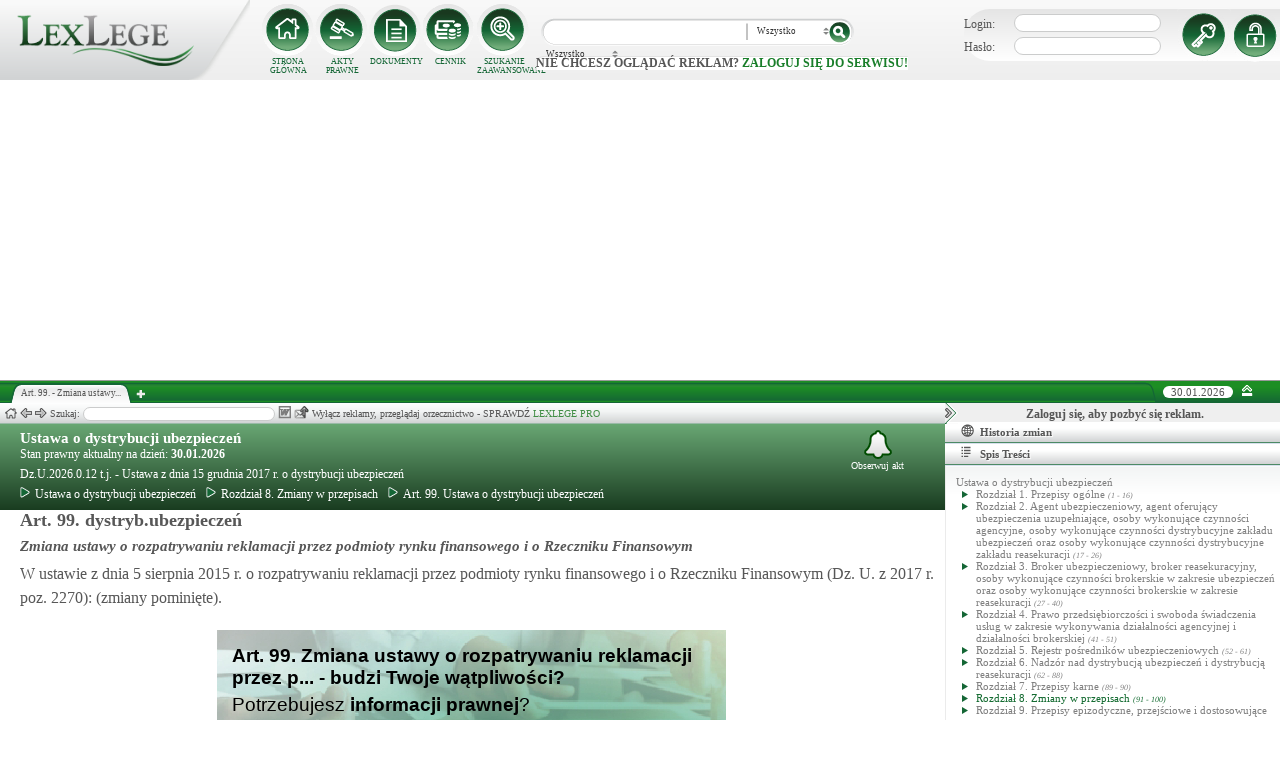

--- FILE ---
content_type: text/html; charset=UTF-8
request_url: https://lexlege.pl/dystryb-ubezpieczen/art-99/
body_size: 13025
content:
<!DOCTYPE html>
<html xmlns='http://www.w3.org/1999/xhtml' lang="pl-pl">
    <head>
        <title>Art. 99.  - Ustawa o dystrybucji ubezpieczeń</title>
        <base href='https://lexlege.pl/' />

        <meta http-equiv='Content-Type' content='text/html; charset=UTF-8' />
        <meta http-equiv="content-language" content="pl-pl" />
        <meta http-equiv="X-UA-Compatible" content="IE=10" />
        <meta name='description' content="Art. 99. Ustawa o dystrybucji ubezpieczeń - W ustawie z dnia 5 sierpnia 2015 r. o rozpatrywaniu reklamacji przez podmioty rynku finansowego i o Rzeczniku Finansowym (Dz. U. z 2017 r. poz. 2270): (zmiany pominięte). " />
        <meta name="keywords" content="Art. 99,Ustawa o dystrybucji ubezpieczeń,Zmiana ustawy o rozpatrywaniu reklamacji przez podmioty rynku finansowego i o Rzeczniku Finansowym"/>

        
        <meta property="og:image" content="https://lexlege.pl/images/al_layout/lex_logo_big_og.jpg"/>
        <meta property="og:url" content="https://lexlege.pl/dystryb-ubezpieczen/art-99/"/>
        <meta property="og:title" content="Art. 99.  - Ustawa o dystrybucji ubezpieczeń"/>
        <meta property="og:description" content="Art. 99. Ustawa o dystrybucji ubezpieczeń - W ustawie z dnia 5 sierpnia 2015 r. o rozpatrywaniu reklamacji przez podmioty rynku finansowego i o Rzeczniku Finansowym (Dz. U. z 2017 r. poz. 2270): (zmiany pominięte). "/>
        <meta property="og:type" content="article"/>
                
        <script type="application/ld+json">
            {
                "@context": "https://schema.org",
                "@type": "Legislation",
                "identifier": "Art.99",
                "name": "Art. 99.  - Ustawa o dystrybucji ubezpieczeń",
                "isPartOf": {
                    "@type": "Legislation",
                    "name": "Rozdział 8. Zmiany w przepisach",
                    "url": "https://lexlege.pl/dystryb-ubezpieczen/rozdzial-8-zmiany-w-przepisach/12231/"
                },
                "mainEntityOfPage": "https://lexlege.pl/dystryb-ubezpieczen/art-99/",
                "inLanguage": "pl",
                "text": "W ustawie z dnia 5 sierpnia 2015 r. o rozpatrywaniu reklamacji przez podmioty rynku finansowego i o Rzeczniku Finansowym (Dz. U. z 2017 r. poz. 2270): (zmiany pominięte).",
                "author": {
                    "@type": "Organization",
                    "name": "LexLege"
                },
                "publisher": {
                    "@type": "Organization",
                    "name": "LexLege",
                    "logo": {
                        "@type": "ImageObject",
                        "url": "https://lexlege.pl/images/akty_prawne/logo.png"
                    }
                },
            "dateModified": "2017-12-30 16:16:14",
                "keywords": ["Art. 99","Ustawa o dystrybucji ubezpieczeń","Zmiana ustawy o rozpatrywaniu reklamacji przez podmioty rynku finansowego i o Rzeczniku Finansowym"],
                "legislationLegalForce": "inForce",
                "legislationJurisdiction": {
                  "@type": "AdministrativeArea",
                  "name": "Polska"
                }
            }
        </script>
        
                <link rel="shortcut icon" href="/images/landingi_pro/favicon.png" type="image/png" />

                    <link rel="stylesheet" href="/min/index.php?g=css&ver=021" />
                
        <!-- Google tag (gtag.js) -->
        <script async src="https://www.googletagmanager.com/gtag/js?id=G-J8Y4MCTJ79"></script>
        <script>
            
                window.dataLayer = window.dataLayer || [];
                function gtag(){dataLayer.push(arguments);}
                gtag('js', new Date());
                gtag('config', 'G-J8Y4MCTJ79');
            
        </script>


                
                
        
                                                                                
                <script type="application/javascript" src="https://ced.sascdn.com/tag/1947/smart.js" async></script>
                <script type="application/javascript">
                    var sas = sas || {};
                    sas.cmd = sas.cmd || [];
                    sas.cmd.push(function() {
                    sas.setup({ networkid: 1947, domain: "https://www3.smartadserver.com", async: true });
                    });
                    sas.cmd.push(function() {
                    sas.call("onecall", {
                    siteId: 105993,
                    pageId: 1378581,
                    formats: [
                    { id: 42536 }
                    ,{ id: 42547 }
                    ],
                    target: ''
                    });
                    });
                </script>
                <script async src="https://pagead2.googlesyndication.com/pagead/js/adsbygoogle.js?client=ca-pub-1655080996970818" crossorigin="anonymous"></script>
            
                            </head>
    <body itemscope itemtype="http://schema.org/WebPage">
                    <header id="header">
                <div id="arslege_logo">
                    <a href="http://lexlege.pl" title="LexLege.pl" rel="nofollow">
                        <img style="height: 80px;" src="/images/akty_prawne/logo.png" alt="ArsLege"/>
                    </a>
                </div>
                <div id="menu_glowne">
                    <div id="menu_home">
                        <a class="stop_href" href="/system-informacji-prawnej/" title="Strona główna" onclick="getHome();"></a>
                        <label onclick="getHome();">STRONA GŁÓWNA</label>
                    </div>
                    <div id="menu_ustawy">
                        <a class="stop_href" href="/akty-prawne/" title="Akty prawne" onclick="getUstawy();"></a>
                        <label onclick="getUstawy();">AKTY PRAWNE</label>
                    </div>
                    <div id="menu_dokumenty">
                        <a class="stop_href" href="/dokumenty-i-wzory-pism/" title="Dokumenty, wzory pism, umów" onclick="getDokumenty(undefined, 0, 0);"></a>
                        <label onclick="getDokumenty(undefined, 0, 0);">DOKUMENTY</label>
                    </div>
                    <div id="menu_kup_dostep">
                        <a class="stop_href" href="/kup-dostep/" title="Kup Dostęp" onclick="getSimpleContent('kup-dostep');"></a>
                        <label onclick="getSimpleContent('kup-dostep');">CENNIK</label>
                    </div>
                    <div id="manu_zaawansowane_szukanie">
                        <a class="stop_href" href="/szukaj/" title="Zaawansowane wyszukiwanie" onclick="szukajZaawansowane(this);"></a>
                        <label onclick="szukajZaawansowane(this);">SZUKANIE ZAAWANSOWANE</label>
                    </div>
                </div>
                <div id="wyszukiwarka">
                    <div id="wyszukiwarka_back">
                        <input type="text" name="szukaj" id="tb_szukaj" value="" />
                        <select name="szukaj_typ" id="typ_szukaj">
                            <option value="wszystko">Wszystko</option>
                            <option value="akty">Akty prawne</option>
                            <option value="orzeczenia">Orzeczenia</option>
                            <option value="interpretacje">Interp.</option>
                            <option value="dokumenty">Dokumenty</option>
                        </select>
                        <input type="button" value="" id="btn_szukaj" onclick="szukaj();"/>
                    </div>
                                            <span class='nie_zalogowany_back'>Nie chcesz oglądać reklam? <b onclick='miganieLogowania();'>zaloguj się do serwisu!</b></span>
                                    </div>
                <div id="zalogowany_user">
                                            <div id="zalogowany">
                                                        <div id="zalogowany_wyloguj" title="Rejestracja" style="float: right;">
                                <a href="/rejestracja/" rel="nofollow" title="Rejestracja" onclick="getSimpleContent('rejestracja');"></a>
                            </div>
                            <form method="post" action="/logowanie/">
                                <div id="logowanie" >
                                    <label>Login:</label><input id="login_email" type="text" name="email" style="width: 135px;"/><br/>
                                    <label>Hasło:</label><input id="login_password" type="password" name="password" style="width: 135px;" />
                                    <input type="hidden" name="task" value="dologin" />
                                    <input type="hidden" name="return_url" value="/system-informacji-prawnej/" id="log_in_return_url" />
                                </div>
                                <input id="logowanie_zaloguj" type="button" title="Zaloguj" value="" onclick="sprawdzLogin(this);"/>
                                <div class="error" style="text-align: center;"></div>
                            </form>
                        </div>
                                    </div>
            </header>
                                <div id="site">
            <div id="content_box">
                <div class="tabs_box">
                    <ul class="tabs">
                        <li class="tab" id="tab_1">
                            <span class="tab_content" title="Art. 99.  - Zmiana ustawy o rozpatrywaniu reklamacji przez podmioty rynku finansowego i o Rzeczniku Finansowym ">Art. 99.  - Zmiana ustawy...</span>
                        </li>
                    </ul>
                    <span id='new-tab' >&nbsp;</span>
                    <span id="top_date">
                        <span id="top_date_block">30.01.2026</span>
                        <form method="post" action="" id="change_menu_form">
                                                            <input type="hidden" name="manu_action" value="min" />
                                <span id="top_change_menu" class="top_change_menu_class" value="" title="Zwiń menu" onclick="$('change_menu_form').submit();"></span>
                                                    </form>
                    </span>
                </div>
                <div class='content' id='content_1' style=''>
                    <section class='content_left width_100pro_minus_340' style=''>
                        <div class='sub_menu'>																												
                            <span class='home' onclick='getHome(1);' title='Strona główna'></span>
                            <span class='history_back' onclick='historyBack(1);' title='Wstecz'></span>
                            <span class='history_next' onclick='historyNext(1);' title='Dalej'></span>														
                            <span class='filtr_span'>Filtr: <input class='filtr_danych' type='text' onkeyup='searchUstawyList(1);'/></span>
                            <span class='highlight_span'>Szukaj: <input class='highlight_danych' type='text' onkeyup='highlightText(1, "con");'/> <span class='highlight_find_num'></span> <span class='highlight_arrow highlight_back' title='Poprzednie' onclick='highlightPrv(1, "con");'></span> <span class='highlight_arrow highlight_next' title='Następne' onclick='highlightNext(1, "con");'></span> </span>
                            <span class='go_to_art_span' >Art./§ <input type='text' onkeyup='goToArt(this);' class='go_to_art'/></span>
                            <span class='helpers_container'>
                                                                                                    <span class='rtf_btn' onclick='getArtykulRtf(108731); setCookie("ciastko_code_from", 1227, 30);' title='Pobierz dokument w formacie RTF (MS-Word)'></span>
                                                                                                    <span title='Wyślij mailem' onclick='sendMail(this, {"artykul_id":"108731"}, "Ustawa o dystrybucji ubezpieczeń - Art. 99.  - Zmiana ustawy o rozpatrywaniu reklamacji przez podmioty rynku finansowego i o Rzeczniku Finansowym"); setCookie("ciastko_code_from", 1228, 30);' class='send_mail_btn'></span>
                                                                                                                            </span>
                                                            <span class="text-pro">Wyłącz reklamy, przeglądaj orzecznictwo - SPRAWDŹ&nbsp;<a href="kup-dostep#1249">LEXLEGE PRO</a></span>
                                                        <span class='con_filtry'>
                                                            </span>

                            <span class='pokaz_prawe_menu' onclick="showRightBox(this, 1);"></span>

                        </div>

                        <div class='sub_content'>
                                                            <div class="" style="background-color:#efefef; text-align: center; width: 100%; margin:auto;">
                                                                                                                                                <div id="sas_42536" style="text-align: center;"></div>
                                    <script type="application/javascript">
                                        
                                                                        sas.cmd.push(function() {
                                                                        sas.render("42536");  // Format : Billboard 750x200
                                                                        });
                                        
                                    </script>
                                </div>
                                                                                        <!-- czarwone info o darmowej konstytucji -->

<section class='caly_artykul caly_artykul_blok'>

    <!-- nagłówek na zielonym tle -->
    <section class='akt_naglowek' >
        <div class="left" style="max-width: 85%; position:relative;">
            <h2><a class='stop_href' onclick="getKodeks(this, '1677'); setCookie('ciastko_code_from', 1226, 30);" href='ustawa-z-dnia-15-grudnia-2017-r-o-dystrybucji-ubezpieczen' >Ustawa o dystrybucji ubezpieczeń</a></h2>
            <div>Stan prawny aktualny na dzień: <strong>30.01.2026</strong></div> 
            <h4>Dz.U.2026.0.12 t.j.  - Ustawa z dnia 15 grudnia 2017 r. o dystrybucji ubezpieczeń</h4>
                            <div class="header_breadcrumb" ><div class="level_0" typeof="v:Breadcrumb">
			<a class="stop_href" onclick="getKodeks(this, 1677); setCookie('ciastko_code_from', 1259, 30);" href="ustawa-z-dnia-15-grudnia-2017-r-o-dystrybucji-ubezpieczen/" title="Ustawa o dystrybucji ubezpieczeń" rel="v:url" property="v:title"><span></span>Ustawa o dystrybucji ubezpieczeń</a>
		</div><div class="level_1" typeof="v:Breadcrumb"><a class="stop_href" onclick="getKodeks(this, 1677, 12231); setCookie('ciastko_code_from', 1259, 30);" href="dystryb-ubezpieczen/rozdzial-8-zmiany-w-przepisach/12231/" rel="v:url" property="v:title" title="Rozdział 8. Zmiany w przepisach"><span></span>Rozdział 8. Zmiany w przepisach</a></div><div class='level_2'><a onclick="getKodeks(this, '1677', '', '', 108731); setCookie('ciastko_code_from', 1259, 30);" href='dystryb-ubezpieczen/art-99/' title='Art. 99. Ustawa o dystrybucji ubezpieczeń ' class='stop_href'><span></span>Art. 99. Ustawa o dystrybucji ubezpieczeń</a></div></div><div style="clear:both;"></div>
                        
						
        </div>
        <div class="right">
            <!-- html z buttonem - przejdź do testów -->
             
            <!-- przycisk zapisu na aktualizacje -->
            <div onclick='zapisNaAktualizacje(this, 0);setCookie("ciastko_code_from", 1229, 30);' class='zapis_na_aktualizacje aktuaizacje_zaloguj_sie' title='Zapisz się na aktualizacji dla tego aktu'><figure></figure>Obserwuj akt</div>        </div>
        <div style='clear:both;'></div>
    </section>

    <!-- nagłówek, jeśli akt jest archiwalny -->
                    
    <!-- treść artykułu -->
    <section>
        <div class='atrykul_head'>
                        <h1>Art. 99. dystryb.ubezpieczeń</h1> <br />
            <h3>Zmiana ustawy o rozpatrywaniu reklamacji przez podmioty rynku finansowego i o Rzeczniku Finansowym</h3>
        </div>
                <article class='atrykul_content'>W ustawie z dnia 5 sierpnia 2015 r. o rozpatrywaniu reklamacji przez podmioty rynku finansowego i o Rzeczniku Finansowym (Dz. U. z 2017 r. poz. 2270): (zmiany pominięte).</article>
    </section>


<!--    <center><a href="https://casum.pl/dlaczego-warto?from=lexlege_banner" target="_blank"><img src="/images/casum/casum_banner2.png" width="" alt="Promuj swoją kancelarię!" title="Promuj swoją kancelarię!"></img></a> <br></center>
    -->
    <!-- casum -->
    <div clas='green_valley'><!-- casum show question --><div style='float:left;width: 100%;'><center>            





<style>
  .casumapi_butn {
  -webkit-border-radius: 25;
  -moz-border-radius: 25;
  border-radius: 25px;
  font-family: Arial!important;
  color: #ffffff;
  font-size: 14px;
  background: #f23a16;
  padding: 11px;
  text-decoration: none;
  font-weight: normal!important;
  cursor:pointer;
}

.casumapi_butn:hover {
  background: #f06448;
  text-decoration: none;
}
    
</style>     
<div style="margin: 10px auto; width: 512px; font-family: Arial!important; color: #000000; text-align:left;">
    <div style="position:relative; background-image: url('/images/casum_pytanie.png'); width: 509px; height: 145px;" onclick="javascript:TB_show('', 'https://casum.pl/serwis/question-widget?service=arslege&method=curl&category[]=kod_1677&category[]=cat_1&category[]=cat_1&category[]=kod_1677&size-x=512&TB_iframe=true&&height=512&width=350', '#', '../images/trans.gif'); setCookie('ciastko_code_from', 1231, 30);">
            <div style="padding: 15px 15px 5px 15px; font-size: 19px; font-weight: bold;">
                    Art. 99. Zmiana ustawy o rozpatrywaniu reklamacji przez p... -
                budzi Twoje wątpliwości?<br>
    </div>
    <div style="padding-left: 15px; font-size: 19px; ">
        Potrzebujesz <b>informacji prawnej</b>?
    </div>  
    <span class="casumapi_butn" style="position:absolute; bottom: 15px; left: 10px; ">Zadaj bezpłatne pytanie</span>    
    </div>
</div></center></div><div style='clear:both;'></div></div>    
    <!-- baner tylko dla nie zalogowanych -->
                
                    <center><div class="artykul_back" style="font-size:12px;">
                                            <a class="click" href="dystryb-ubezpieczen/art-98/#1271" title="zmiana ustawy o spółdzielczych kasach oszczędnościowo-kredytowych" ><i class="fa fa-arrow-circle-o-left"></i> Zobacz poprzedni artykuł</a>&nbsp;
                                                        </div></center>
    
    <!-- powrót do strony głównej -->
    <div style='margin-top:30px;margin-left: 20px;'>
        <div class='' style='width:240px;cursor:pointer;' onclick="getKodeks(this, 1677, '', '', 108731); setCookie('ciastko_code_from', 1236, 30);">
            <i class='fa fa-arrow-circle-o-left'></i> Zobacz cały akt prawny
        </div>
    </div>
    <!-- pasek z orzeczeniami/interpretacjami/przypisami -->
    <div class='dodatki'>
                                        
            </div>

    <!-- btn zakupowe tylko dla zalogowanych -->
    
    
    <!-- baner tylko dla nie zalogowanych -->
            <script type="text/javascript">
            sas.render('42536');  // Format : Billboard 750x100
        </script>    
</section>
                            
                                                                                </div>
                        <div class='sub_foter'>
                            <div class='fot_drag_drop'></div>
                            <div class='fot_sub_menu'>
                                <span class='fot_history'>
                                    <span class='history_back' onclick='historyFotterBack(1);' title='Wstecz'></span>
                                    <span class='history_next' onclick='historyFotterNext(1);' title='Dalej'></span>
                                </span>
                                <span class='fot_label'></span>
                                <span class='highlight_span'>Szukaj: <input class='highlight_danych' type='text' onkeyup='highlightText(1, "fot");'/> <span class='highlight_find_num'></span> <span class='highlight_arrow highlight_back' onclick='highlightPrv(1, "fot");'></span> <span class='highlight_arrow highlight_next' onclick='highlightNext(1, "fot");'></span> </span>
                                <span class='fot_helpers_container'></span>
                                <span class='fot_filtry_handler'>Filtry <span></span></span>
                                <span class='fot_filtry'></span>
                                <label class='src_label'><input type='checkbox' onchange='getFilteredBySource(this);' name='source[]' value='s_powszechne' checked> Sądy Powszechne</label>
                                <label class='src_label'><input type='checkbox' onchange='getFilteredBySource(this);' name='source[]' value='nsa' checked> Sądy Administracyjne</label>
                                <span class='close_foter' onclick='hideFoter(1);' title='Zamknij'></span>
                            </div>
                            <div class='sub_foter_content'>
                                <img src='/images/akty_prawne/loading.gif' alt='Ładowanie ...' />
                            </div>
                        </div>
                    </section>
                    <aside class='content_right'>
                        
                                                                                                                                                                                                                                                                            <div id="right_reklama">
                                                                <div id="sas_42547"></div>
                                <script type="application/javascript">
                                    
                                        sas.cmd.push(function() {
                                        sas.render("42547");  // Format : Navibox_1 300x250
                                        });
                                    
                                </script>
                                <div style="font-weight: bold; text-align: center;cursor: pointer;margin-top:4px;" onclick="miganieLogowania();">Zaloguj się, aby pozbyć się reklam.</div>
                            </div>
                                                
                        <div class='right_naglowek' onclick='accordionClick(this);
                                setCookie("ciastko_code_from", 1237, 30);' ><span class='img_gdzie_jestem'></span>Historia zmian</div>
                        <div class='right_content gdzie_jestem'><div xmlns:v='http://rdf.data-vocabulary.org/#'><div class="level_0" typeof="v:Breadcrumb">                         <a class="stop_href" onclick="getKodeks(this, 1677)" href="ustawa-z-dnia-15-grudnia-2017-r-o-dystrybucji-ubezpieczen/" title="Ustawa o dystrybucji ubezpieczeń" rel="v:url" property="v:title"><span></span>Ustawa o dystrybucji ubezpieczeń</a>                     </div><div class="level_1" typeof="v:Breadcrumb"><a class="stop_href" onclick="getKodeks(this, 1677, 12231)" href="dystryb-ubezpieczen/rozdzial-8-zmiany-w-przepisach/12231/" rel="v:url" property="v:title" title="Rozdział 8. Zmiany w przepisach"><span></span>Rozdział 8. Zmiany w przepisach</a></div><div class='level_2'><a onclick="getKodeks(this, '1677', '', '', 108731)" href='dystryb-ubezpieczen/art-99/' title='Art. 99. Ustawa o dystrybucji ubezpieczeń ' class='stop_href'><span></span>Art. 99. Ustawa o dystrybucji ubezpieczeń</a></div></div></div>



                                                <div class='right_naglowek' onclick='accordionClick(this);
                                setCookie("ciastko_code_from", 1238, 30);'><span class='img_naglowek'></span>Spis Treści</div>
                        <div class='right_content spis_tresci'><div class='spis_tresci_blok'><div><a class="stop_href " onclick="getKodeks(this, 1677); setCookie('ciastko_code_from', 1238, 30);" href="ustawa-z-dnia-15-grudnia-2017-r-o-dystrybucji-ubezpieczen/" title="Ustawa o dystrybucji ubezpieczeń" ><span>Ustawa o dystrybucji ubezpieczeń</span></a></div><ul><li class='struktura_li' value='12217'><a class='stop_href ' onclick="getKodeks(this, '1677', '12217'); setCookie('ciastko_code_from', 1238, 30);" href='dystryb-ubezpieczen/rozdzial-1-przepisy-ogolne/12217/' title='Rozdział 1. Przepisy ogólne'><span>Rozdział 1. Przepisy ogólne <span class='art_od_do'>(1 - 16)</span></span></a></li><li class='struktura_li' value='12219'><a class='stop_href ' onclick="getKodeks(this, '1677', '12219'); setCookie('ciastko_code_from', 1238, 30);" href='dystryb-ubezpieczen/[base64]/12219/' title='Rozdział 2. Agent ubezpieczeniowy, agent oferujący ubezpieczenia uzupełniające, osoby wykonujące czynności agencyjne, osoby wykonujące czynności dystrybucyjne zakładu ubezpieczeń oraz osoby wykonujące czynności dystrybucyjne zakładu reasekuracji'><span>Rozdział 2. Agent ubezpieczeniowy, agent oferujący ubezpieczenia uzupełniające, osoby wykonujące czynności agencyjne, osoby wykonujące czynności dystrybucyjne zakładu ubezpieczeń oraz osoby wykonujące czynności dystrybucyjne zakładu reasekuracji <span class='art_od_do'>(17 - 26)</span></span></a></li><li class='struktura_li' value='12221'><a class='stop_href ' onclick="getKodeks(this, '1677', '12221'); setCookie('ciastko_code_from', 1238, 30);" href='dystryb-ubezpieczen/rozdzial-3-broker-ubezpieczeniowy-broker-reasekuracyjny-osoby-wykonujace-czynnosci-brokerskie-w-zakresie-ubezpieczen-oraz-osoby-wykonujace-czynnosci-brokerskie-w-zakresie-reasekuracji/12221/' title='Rozdział 3. Broker ubezpieczeniowy, broker reasekuracyjny, osoby wykonujące czynności brokerskie w zakresie ubezpieczeń oraz osoby wykonujące czynności brokerskie w zakresie reasekuracji'><span>Rozdział 3. Broker ubezpieczeniowy, broker reasekuracyjny, osoby wykonujące czynności brokerskie w zakresie ubezpieczeń oraz osoby wykonujące czynności brokerskie w zakresie reasekuracji <span class='art_od_do'>(27 - 40)</span></span></a></li><li class='struktura_li' value='12223'><a class='stop_href ' onclick="getKodeks(this, '1677', '12223'); setCookie('ciastko_code_from', 1238, 30);" href='dystryb-ubezpieczen/rozdzial-4-prawo-przedsiebiorczosci-i-swoboda-swiadczenia-uslug-w-zakresie-wykonywania-dzialalnosci-agencyjnej-i-dzialalnosci-brokerskiej/12223/' title='Rozdział 4. Prawo przedsiębiorczości i swoboda świadczenia usług w zakresie wykonywania działalności agencyjnej i działalności brokerskiej'><span>Rozdział 4. Prawo przedsiębiorczości i swoboda świadczenia usług w zakresie wykonywania działalności agencyjnej i działalności brokerskiej <span class='art_od_do'>(41 - 51)</span></span></a></li><li class='struktura_li' value='12225'><a class='stop_href ' onclick="getKodeks(this, '1677', '12225'); setCookie('ciastko_code_from', 1238, 30);" href='dystryb-ubezpieczen/rozdzial-5-rejestr-posrednikow-ubezpieczeniowych/12225/' title='Rozdział 5. Rejestr pośredników ubezpieczeniowych'><span>Rozdział 5. Rejestr pośredników ubezpieczeniowych <span class='art_od_do'>(52 - 61)</span></span></a></li><li class='struktura_li' value='12227'><a class='stop_href ' onclick="getKodeks(this, '1677', '12227'); setCookie('ciastko_code_from', 1238, 30);" href='dystryb-ubezpieczen/rozdzial-6-nadzor-nad-dystrybucja-ubezpieczen-i-dystrybucja-reasekuracji/12227/' title='Rozdział 6. Nadzór nad dystrybucją ubezpieczeń i dystrybucją reasekuracji'><span>Rozdział 6. Nadzór nad dystrybucją ubezpieczeń i dystrybucją reasekuracji <span class='art_od_do'>(62 - 88)</span></span></a></li><li class='struktura_li' value='12229'><a class='stop_href ' onclick="getKodeks(this, '1677', '12229'); setCookie('ciastko_code_from', 1238, 30);" href='dystryb-ubezpieczen/rozdzial-7-przepisy-karne/12229/' title='Rozdział 7. Przepisy karne'><span>Rozdział 7. Przepisy karne <span class='art_od_do'>(89 - 90)</span></span></a></li><li class='struktura_li' value='12231'><a class='stop_href select_child' onclick="getKodeks(this, '1677', '12231'); setCookie('ciastko_code_from', 1238, 30);" href='dystryb-ubezpieczen/rozdzial-8-zmiany-w-przepisach/12231/' title='Rozdział 8. Zmiany w przepisach'><span>Rozdział 8. Zmiany w przepisach <span class='art_od_do'>(91 - 100)</span></span></a></li><li class='struktura_li' value='12233'><a class='stop_href ' onclick="getKodeks(this, '1677', '12233'); setCookie('ciastko_code_from', 1238, 30);" href='dystryb-ubezpieczen/rozdzial-9-przepisy-epizodyczne-przejsciowe-i-dostosowujace/12233/' title='Rozdział 9. Przepisy epizodyczne, przejściowe i dostosowujące'><span>Rozdział 9. Przepisy epizodyczne, przejściowe i dostosowujące <span class='art_od_do'>(101 - 110)</span></span></a></li><li class='struktura_li' value='12235'><a class='stop_href ' onclick="getKodeks(this, '1677', '12235'); setCookie('ciastko_code_from', 1238, 30);" href='dystryb-ubezpieczen/rozdzial-10-przepisy-koncowe/12235/' title='Rozdział 10. Przepisy końcowe'><span>Rozdział 10. Przepisy końcowe <span class='art_od_do'>(111 - 112)</span></span></a></li></ul></div></div>
                        <div class='right_naglowek' onclick='accordionClick(this);
                                setCookie("ciastko_code_from", 1242, 30);'><span class='img_powiazane_dokumenty'></span>Powiązane dokumenty</div>
                        <div class='right_content powiazane_dokumenty'></div>
                        <div class='right_naglowek' onclick='accordionClick(this);
                                setCookie("ciastko_code_from", 1254, 30);'><span class='img_zakladki'></span>Zakładki</div>
                        <div class='right_content zakladki'></div>
                        <div class='right_naglowek' onclick='accordionClick(this);
                                setCookie("ciastko_code_from", 1253, 30);'><span class='img_ostatnio_otwarte'></span>Ostatnio otwarte</div>
                        <div class='right_content ostatnio_otwarte'></div>
                        <div class='clear'></div>
                    </aside>
                    <div class='clear'></div>
                </div>
            </div>
        </div>
        <footer id="fotter">
            <span class="f_left">
                Stan prawny: <b>30.01.2026</b> |
                <a href="/" rel="nofollow">Grupa ArsLege.pl</a>

                
                <!--<a href="http://www.arslege.pl/lexlege_mobile.php?code=243" title="Aplikacja LexLege dla systemu mobilnego Android" rel="nofollow" class="android_bottom" target="_blank">
                         <img src="/images/akty_prawne/android.png" alt="LexLege na Androida" style=""/>
                </a>-->
            </span>

            <span class="f_center">
                <a href="http://www.arslege.pl" title="ArsLege">Przejdź do serwisu ArsLege.pl</a>
            </span>	

            <span class="f_right">
                <div>
                    <a class="stop_href" href="/kup-dostep/" onclick="getSimpleContent('kup-dostep');" title="Kup dostęp" rel="nofollow">CENNIK</a> |
                    <a class="stop_href" href="/pomoc/" onclick="getSimpleContent('pomoc');" title="Pomoc" rel="nofollow">POMOC</a> |
                    <a class="stop_href" href="/kontakt/" onclick="getSimpleContent('kontakt');" title="Kontakt" rel="nofollow">KONTAKT</a> |
                    <a class="stop_href" href="/regulamin/" onclick="getSimpleContent('regulamin');" title="Regulamin" rel="nofollow">REGULAMIN</a>
                </div>
            </span>
        </footer>

        <script type="text/javascript" src="../include/js/config.js?v=002"></script>		

        
                        <script type="text/javascript">
            
                var tinyMCEPreInit = {base: "http://" + window.location.hostname + "/include/js/akty_prawne/tiny_mce", suffix: ""};
            
        </script>
                    <script type="text/javascript" src="/min/index.php?g=js&ver=32"></script>
        
        <div id="fb-root"></div>
        <script type="text/javascript">
                                                                                    
                        var a_id = 108731;
            
                            
                    var ret = {"id":"108731","kodeks_id":"1677","url":"dystryb-ubezpieczen\/art-99","kodeks_name":"Ustawa o dystrybucji ubezpiecze\u0144","kodeks_short":"","indeks_name":"Zmiana ustawy o rozpatrywaniu reklamacji przez podmioty rynku finansowego i o Rzeczniku Finansowym","artykul":"99","paragraf":"","update":"2017-12-30 16:16:14","meta_title":"Art. 99.  - Ustawa o dystrybucji ubezpiecze\u0144","meta_description":"Art. 99. Ustawa o dystrybucji ubezpiecze\u0144 - W ustawie z dnia 5 sierpnia 2015 r. o rozpatrywaniu reklamacji przez podmioty rynku finansowego i o Rzeczniku Finansowym (Dz. U. z 2017 r. poz. 2270): (zmiany pomini\u0119te). ","meta_keywords":"Art. 99,Ustawa o dystrybucji ubezpiecze\u0144,Zmiana ustawy o rozpatrywaniu reklamacji przez podmioty rynku finansowego i o Rzeczniku Finansowym","spis_tresci":"<div class='spis_tresci_blok'><div><a class=\"stop_href \" onclick=\"getKodeks(this, 1677); setCookie('ciastko_code_from', 1238, 30);\" href=\"ustawa-z-dnia-15-grudnia-2017-r-o-dystrybucji-ubezpieczen\/\" title=\"Ustawa o dystrybucji ubezpiecze\u0144\" ><span>Ustawa o dystrybucji ubezpiecze\u0144<\/span><\/a><\/div><ul><li class='struktura_li' value='12217'><a class='stop_href ' onclick=\"getKodeks(this, '1677', '12217'); setCookie('ciastko_code_from', 1238, 30);\" href='dystryb-ubezpieczen\/rozdzial-1-przepisy-ogolne\/12217\/' title='Rozdzia\u0142 1. Przepisy og\u00f3lne'><span>Rozdzia\u0142 1. Przepisy og\u00f3lne <span class='art_od_do'>(1 - 16)<\/span><\/span><\/a><\/li><li class='struktura_li' value='12219'><a class='stop_href ' onclick=\"getKodeks(this, '1677', '12219'); setCookie('ciastko_code_from', 1238, 30);\" href='dystryb-ubezpieczen\/[base64]\/12219\/' title='Rozdzia\u0142 2. Agent ubezpieczeniowy, agent oferuj\u0105cy ubezpieczenia uzupe\u0142niaj\u0105ce, osoby wykonuj\u0105ce czynno\u015bci agencyjne, osoby wykonuj\u0105ce czynno\u015bci dystrybucyjne zak\u0142adu ubezpiecze\u0144 oraz osoby wykonuj\u0105ce czynno\u015bci dystrybucyjne zak\u0142adu reasekuracji'><span>Rozdzia\u0142 2. Agent ubezpieczeniowy, agent oferuj\u0105cy ubezpieczenia uzupe\u0142niaj\u0105ce, osoby wykonuj\u0105ce czynno\u015bci agencyjne, osoby wykonuj\u0105ce czynno\u015bci dystrybucyjne zak\u0142adu ubezpiecze\u0144 oraz osoby wykonuj\u0105ce czynno\u015bci dystrybucyjne zak\u0142adu reasekuracji <span class='art_od_do'>(17 - 26)<\/span><\/span><\/a><\/li><li class='struktura_li' value='12221'><a class='stop_href ' onclick=\"getKodeks(this, '1677', '12221'); setCookie('ciastko_code_from', 1238, 30);\" href='dystryb-ubezpieczen\/rozdzial-3-broker-ubezpieczeniowy-broker-reasekuracyjny-osoby-wykonujace-czynnosci-brokerskie-w-zakresie-ubezpieczen-oraz-osoby-wykonujace-czynnosci-brokerskie-w-zakresie-reasekuracji\/12221\/' title='Rozdzia\u0142 3. Broker ubezpieczeniowy, broker reasekuracyjny, osoby wykonuj\u0105ce czynno\u015bci brokerskie w zakresie ubezpiecze\u0144 oraz osoby wykonuj\u0105ce czynno\u015bci brokerskie w zakresie reasekuracji'><span>Rozdzia\u0142 3. Broker ubezpieczeniowy, broker reasekuracyjny, osoby wykonuj\u0105ce czynno\u015bci brokerskie w zakresie ubezpiecze\u0144 oraz osoby wykonuj\u0105ce czynno\u015bci brokerskie w zakresie reasekuracji <span class='art_od_do'>(27 - 40)<\/span><\/span><\/a><\/li><li class='struktura_li' value='12223'><a class='stop_href ' onclick=\"getKodeks(this, '1677', '12223'); setCookie('ciastko_code_from', 1238, 30);\" href='dystryb-ubezpieczen\/rozdzial-4-prawo-przedsiebiorczosci-i-swoboda-swiadczenia-uslug-w-zakresie-wykonywania-dzialalnosci-agencyjnej-i-dzialalnosci-brokerskiej\/12223\/' title='Rozdzia\u0142 4. Prawo przedsi\u0119biorczo\u015bci i swoboda \u015bwiadczenia us\u0142ug w zakresie wykonywania dzia\u0142alno\u015bci agencyjnej i dzia\u0142alno\u015bci brokerskiej'><span>Rozdzia\u0142 4. Prawo przedsi\u0119biorczo\u015bci i swoboda \u015bwiadczenia us\u0142ug w zakresie wykonywania dzia\u0142alno\u015bci agencyjnej i dzia\u0142alno\u015bci brokerskiej <span class='art_od_do'>(41 - 51)<\/span><\/span><\/a><\/li><li class='struktura_li' value='12225'><a class='stop_href ' onclick=\"getKodeks(this, '1677', '12225'); setCookie('ciastko_code_from', 1238, 30);\" href='dystryb-ubezpieczen\/rozdzial-5-rejestr-posrednikow-ubezpieczeniowych\/12225\/' title='Rozdzia\u0142 5. Rejestr po\u015brednik\u00f3w ubezpieczeniowych'><span>Rozdzia\u0142 5. Rejestr po\u015brednik\u00f3w ubezpieczeniowych <span class='art_od_do'>(52 - 61)<\/span><\/span><\/a><\/li><li class='struktura_li' value='12227'><a class='stop_href ' onclick=\"getKodeks(this, '1677', '12227'); setCookie('ciastko_code_from', 1238, 30);\" href='dystryb-ubezpieczen\/rozdzial-6-nadzor-nad-dystrybucja-ubezpieczen-i-dystrybucja-reasekuracji\/12227\/' title='Rozdzia\u0142 6. Nadz\u00f3r nad dystrybucj\u0105 ubezpiecze\u0144 i dystrybucj\u0105 reasekuracji'><span>Rozdzia\u0142 6. Nadz\u00f3r nad dystrybucj\u0105 ubezpiecze\u0144 i dystrybucj\u0105 reasekuracji <span class='art_od_do'>(62 - 88)<\/span><\/span><\/a><\/li><li class='struktura_li' value='12229'><a class='stop_href ' onclick=\"getKodeks(this, '1677', '12229'); setCookie('ciastko_code_from', 1238, 30);\" href='dystryb-ubezpieczen\/rozdzial-7-przepisy-karne\/12229\/' title='Rozdzia\u0142 7. Przepisy karne'><span>Rozdzia\u0142 7. Przepisy karne <span class='art_od_do'>(89 - 90)<\/span><\/span><\/a><\/li><li class='struktura_li' value='12231'><a class='stop_href select_child' onclick=\"getKodeks(this, '1677', '12231'); setCookie('ciastko_code_from', 1238, 30);\" href='dystryb-ubezpieczen\/rozdzial-8-zmiany-w-przepisach\/12231\/' title='Rozdzia\u0142 8. Zmiany w przepisach'><span>Rozdzia\u0142 8. Zmiany w przepisach <span class='art_od_do'>(91 - 100)<\/span><\/span><\/a><\/li><li class='struktura_li' value='12233'><a class='stop_href ' onclick=\"getKodeks(this, '1677', '12233'); setCookie('ciastko_code_from', 1238, 30);\" href='dystryb-ubezpieczen\/rozdzial-9-przepisy-epizodyczne-przejsciowe-i-dostosowujace\/12233\/' title='Rozdzia\u0142 9. Przepisy epizodyczne, przej\u015bciowe i dostosowuj\u0105ce'><span>Rozdzia\u0142 9. Przepisy epizodyczne, przej\u015bciowe i dostosowuj\u0105ce <span class='art_od_do'>(101 - 110)<\/span><\/span><\/a><\/li><li class='struktura_li' value='12235'><a class='stop_href ' onclick=\"getKodeks(this, '1677', '12235'); setCookie('ciastko_code_from', 1238, 30);\" href='dystryb-ubezpieczen\/rozdzial-10-przepisy-koncowe\/12235\/' title='Rozdzia\u0142 10. Przepisy ko\u0144cowe'><span>Rozdzia\u0142 10. Przepisy ko\u0144cowe <span class='art_od_do'>(111 - 112)<\/span><\/span><\/a><\/li><\/ul><\/div>","navi_art":{"prev":{"id":"108729","kodeks_struktura_id":"12231","kodeks_id":"1677","kodeks_name":"Ustawa o dystrybucji ubezpiecze\u0144","kodeks_short":"","kodeks_short_slug":"dystryb-ubezpieczen","visible":"1","artykul":"98","indeks_name":"zmiana ustawy o sp\u00f3\u0142dzielczych kasach oszcz\u0119dno\u015bciowo-kredytowych","paragraf":"","user_id":"40","update_user_id":"40","create_date":"2017-12-30 16:16:14","update":"2017-12-30 16:16:14","tresc":"W ustawie z dnia 5 listopada 2009 r. o sp\u00f3\u0142dzielczych kasach oszcz\u0119dno\u015bciowo-kredytowych (Dz. U. z 2017 r. poz. 2065): (zmiany pomini\u0119te).","artykul_czesc_nr":"98","artykul_czesc_litera":"","artykul_czesc_index_nr":"0","artykul_czesc_index_litera":"","artykul_czesc_index":"","search_row":"","zmiana":"0","ivona_file_name":"","ilosc_orzeczen":"0","ilosc_interpretacji":"0","ilosc_porownan":"0","ilosc_przypisow":"0","ilosc_orzeczen_tk":"0","poprawa_bledu_irz":"0","poprawa_bledu_list":"0","poprawa_bledu_aktualizacje":"0","artykul_paragraf_slug":"art-98","url":"dystryb-ubezpieczen\/art-98\/"},"next":null},"artykul_name":"<span class=\"tooltip_top\" title=\"Ustawa o dystrybucji ubezpiecze\u0144 - Art. 99Zmiana ustawy o rozpatrywaniu reklamacji przez podmioty rynku finansowego i o Rzeczniku Finansowym\">Art. 99. ...<\/span>","label":"Art. 99.  - Zmiana ustawy o rozpatrywaniu reklamacji przez podmioty rynku finansowego i o Rzeczniku Finansowym","rtf":"<span class='rtf_btn' onclick='getArtykulRtf(108731); setCookie(\"ciastko_code_from\", 1227, 30);' title='Pobierz dokument w formacie RTF (MS-Word)'><\/span>","mail":"<span title='Wy\u015blij mailem' onclick='sendMail(this, {\"artykul_id\":\"108731\"}, \"Ustawa o dystrybucji ubezpiecze\u0144 - Art. 99.  - Zmiana ustawy o rozpatrywaniu reklamacji przez podmioty rynku finansowego i o Rzeczniku Finansowym\"); setCookie(\"ciastko_code_from\", 1228, 30);' class='send_mail_btn'><\/span>","navi_info":"<div class=\"level_0\" typeof=\"v:Breadcrumb\">\n\t\t\t<a class=\"stop_href\" onclick=\"getKodeks(this, 1677); setCookie('ciastko_code_from', 1259, 30);\" href=\"ustawa-z-dnia-15-grudnia-2017-r-o-dystrybucji-ubezpieczen\/\" title=\"Ustawa o dystrybucji ubezpiecze\u0144\" rel=\"v:url\" property=\"v:title\"><span><\/span>Ustawa o dystrybucji ubezpiecze\u0144<\/a>\n\t\t<\/div><div class=\"level_1\" typeof=\"v:Breadcrumb\"><a class=\"stop_href\" onclick=\"getKodeks(this, 1677, 12231); setCookie('ciastko_code_from', 1259, 30);\" href=\"dystryb-ubezpieczen\/rozdzial-8-zmiany-w-przepisach\/12231\/\" rel=\"v:url\" property=\"v:title\" title=\"Rozdzia\u0142 8. Zmiany w przepisach\"><span><\/span>Rozdzia\u0142 8. Zmiany w przepisach<\/a><\/div><div class='level_2'><a onclick=\"getKodeks(this, '1677', '', '', 108731); setCookie('ciastko_code_from', 1259, 30);\" href='dystryb-ubezpieczen\/art-99\/' title='Art. 99. Ustawa o dystrybucji ubezpiecze\u0144 ' class='stop_href'><span><\/span>Art. 99. Ustawa o dystrybucji ubezpiecze\u0144<\/a><\/div>","gdzie_jestem":"<div class='gdzie_jestem_block' xmlns:v='http:\/\/rdf.data-vocabulary.org\/#'><div class=\"level_0\" typeof=\"v:Breadcrumb\">\n                        <a class=\"stop_href\" onclick=\"getKodeks(this, 1677)\" href=\"ustawa-z-dnia-15-grudnia-2017-r-o-dystrybucji-ubezpieczen\/\" title=\"Ustawa o dystrybucji ubezpiecze\u0144\" rel=\"v:url\" property=\"v:title\"><span><\/span>Ustawa o dystrybucji ubezpiecze\u0144<\/a>\n                    <\/div><div class=\"level_1\" typeof=\"v:Breadcrumb\"><a class=\"stop_href\" onclick=\"getKodeks(this, 1677, 12231)\" href=\"dystryb-ubezpieczen\/rozdzial-8-zmiany-w-przepisach\/12231\/\" rel=\"v:url\" property=\"v:title\" title=\"Rozdzia\u0142 8. Zmiany w przepisach\"><span><\/span>Rozdzia\u0142 8. Zmiany w przepisach<\/a><\/div><div class='level_2'><a onclick=\"getKodeks(this, '1677', '', '', 108731)\" href='dystryb-ubezpieczen\/art-99\/' title='Art. 99. Ustawa o dystrybucji ubezpiecze\u0144 ' class='stop_href'><span><\/span>Art. 99. Ustawa o dystrybucji ubezpiecze\u0144<\/a><\/div><\/div><div class='aktualizacje_blok'><div class='aktualizacje_oczekujace'><b>Ostatnie zmiany:<\/b><div class='aktualizacja_top' style='display:block;'>2025-08-07<\/div><div style='display:block;'><a href='\/' class='stop_href' title = '\/' onclick=\"slideToOstatnie(1677, 0, '', '108657')\"><span class='aktualizacja_content' onmouseover=\"getZmienionyArt(this, '108657', '2025-08-07')\" onmouseout=\"clearTimeout(getTooltipTimer);\" >Art. 62<\/span>, <\/a><a href='\/' class='stop_href' title = '\/' onclick=\"slideToOstatnie(1677, 0, '', '108699')\"><span class='aktualizacja_content' onmouseover=\"getZmienionyArt(this, '108699', '2025-08-07')\" onmouseout=\"clearTimeout(getTooltipTimer);\" >Art. 83<\/span><\/a><\/div><div class='aktualizacja_top' >2025-03-01<\/div><div ><a href='\/' class='stop_href' title = '\/' onclick=\"slideToOstatnie(1677, 0, '', '108643')\"><span class='aktualizacja_content' onmouseover=\"getZmienionyArt(this, '108643', '2025-03-01')\" onmouseout=\"clearTimeout(getTooltipTimer);\" >Art. 55<\/span><\/a><\/div><div class='aktualizacja_top' >2023-09-29<\/div><div ><a href='\/' class='stop_href' title = '\/' onclick=\"slideToOstatnie(1677, 0, '', '108557')\"><span class='aktualizacja_content' onmouseover=\"getZmienionyArt(this, '108557', '2023-09-29')\" onmouseout=\"clearTimeout(getTooltipTimer);\" >Art. 12<\/span>, <\/a><a href='\/' class='stop_href' title = '\/' onclick=\"slideToOstatnie(1677, 0, '', '108571')\"><span class='aktualizacja_content' onmouseover=\"getZmienionyArt(this, '108571', '2023-09-29')\" onmouseout=\"clearTimeout(getTooltipTimer);\" >Art. 19<\/span>, <\/a><a href='\/' class='stop_href' title = '\/' onclick=\"slideToOstatnie(1677, 0, '', '108573')\"><span class='aktualizacja_content' onmouseover=\"getZmienionyArt(this, '108573', '2023-09-29')\" onmouseout=\"clearTimeout(getTooltipTimer);\" >Art. 20<\/span>, <\/a><a href='\/' class='stop_href' title = '\/' onclick=\"slideToOstatnie(1677, 0, '', '108577')\"><span class='aktualizacja_content' onmouseover=\"getZmienionyArt(this, '108577', '2023-09-29')\" onmouseout=\"clearTimeout(getTooltipTimer);\" >Art. 22<\/span>, <\/a><a href='\/' class='stop_href' title = '\/' onclick=\"slideToOstatnie(1677, 0, '', '108597')\"><span class='aktualizacja_content' onmouseover=\"getZmienionyArt(this, '108597', '2023-09-29')\" onmouseout=\"clearTimeout(getTooltipTimer);\" >Art. 32<\/span>, <\/a><a href='\/' class='stop_href' title = '\/' onclick=\"slideToOstatnie(1677, 0, '', '148956')\"><span class='aktualizacja_content' onmouseover=\"getZmienionyArt(this, '148956', '2023-09-29')\" onmouseout=\"clearTimeout(getTooltipTimer);\" >Art. 34a<\/span>, <\/a><a href='\/' class='stop_href' title = '\/' onclick=\"slideToOstatnie(1677, 0, '', '108611')\"><span class='aktualizacja_content' onmouseover=\"getZmienionyArt(this, '108611', '2023-09-29')\" onmouseout=\"clearTimeout(getTooltipTimer);\" >Art. 39<\/span>, <\/a><a href='\/' class='stop_href' title = '\/' onclick=\"slideToOstatnie(1677, 0, '', '108613')\"><span class='aktualizacja_content' onmouseover=\"getZmienionyArt(this, '108613', '2023-09-29')\" onmouseout=\"clearTimeout(getTooltipTimer);\" >Art. 40<\/span>, <\/a><a href='\/' class='stop_href' title = '\/' onclick=\"slideToOstatnie(1677, 0, '', '108637')\"><span class='aktualizacja_content' onmouseover=\"getZmienionyArt(this, '108637', '2023-09-29')\" onmouseout=\"clearTimeout(getTooltipTimer);\" >Art. 52<\/span>, <\/a><a href='\/' class='stop_href' title = '\/' onclick=\"slideToOstatnie(1677, 0, '', '108643')\"><span class='aktualizacja_content' onmouseover=\"getZmienionyArt(this, '108643', '2023-09-29')\" onmouseout=\"clearTimeout(getTooltipTimer);\" >Art. 55<\/span>, <\/a><a href='\/' class='stop_href' title = '\/' onclick=\"slideToOstatnie(1677, 0, '', '108645')\"><span class='aktualizacja_content' onmouseover=\"getZmienionyArt(this, '108645', '2023-09-29')\" onmouseout=\"clearTimeout(getTooltipTimer);\" >Art. 56<\/span>, <\/a><a href='\/' class='stop_href' title = '\/' onclick=\"slideToOstatnie(1677, 0, '', '148958')\"><span class='aktualizacja_content' onmouseover=\"getZmienionyArt(this, '148958', '2023-09-29')\" onmouseout=\"clearTimeout(getTooltipTimer);\" >Art. 57a<\/span>, <\/a><a href='\/' class='stop_href' title = '\/' onclick=\"slideToOstatnie(1677, 0, '', '148960')\"><span class='aktualizacja_content' onmouseover=\"getZmienionyArt(this, '148960', '2023-09-29')\" onmouseout=\"clearTimeout(getTooltipTimer);\" >Art. 57b<\/span>, <\/a><a href='\/' class='stop_href' title = '\/' onclick=\"slideToOstatnie(1677, 0, '', '108651')\"><span class='aktualizacja_content' onmouseover=\"getZmienionyArt(this, '108651', '2023-09-29')\" onmouseout=\"clearTimeout(getTooltipTimer);\" >Art. 59<\/span>, <\/a><a href='\/' class='stop_href' title = '\/' onclick=\"slideToOstatnie(1677, 0, '', '108675')\"><span class='aktualizacja_content' onmouseover=\"getZmienionyArt(this, '108675', '2023-09-29')\" onmouseout=\"clearTimeout(getTooltipTimer);\" >Art. 71<\/span>, <\/a><a href='\/' class='stop_href' title = '\/' onclick=\"slideToOstatnie(1677, 0, '', '108681')\"><span class='aktualizacja_content' onmouseover=\"getZmienionyArt(this, '108681', '2023-09-29')\" onmouseout=\"clearTimeout(getTooltipTimer);\" >Art. 74<\/span>, <\/a><a href='\/' class='stop_href' title = '\/' onclick=\"slideToOstatnie(1677, 0, '', '108683')\"><span class='aktualizacja_content' onmouseover=\"getZmienionyArt(this, '108683', '2023-09-29')\" onmouseout=\"clearTimeout(getTooltipTimer);\" >Art. 75<\/span>, <\/a><a href='\/' class='stop_href' title = '\/' onclick=\"slideToOstatnie(1677, 0, '', '108685')\"><span class='aktualizacja_content' onmouseover=\"getZmienionyArt(this, '108685', '2023-09-29')\" onmouseout=\"clearTimeout(getTooltipTimer);\" >Art. 76<\/span>, <\/a><a href='\/' class='stop_href' title = '\/' onclick=\"slideToOstatnie(1677, 0, '', '108687')\"><span class='aktualizacja_content' onmouseover=\"getZmienionyArt(this, '108687', '2023-09-29')\" onmouseout=\"clearTimeout(getTooltipTimer);\" >Art. 77<\/span>, <\/a><a href='\/' class='stop_href' title = '\/' onclick=\"slideToOstatnie(1677, 0, '', '108693')\"><span class='aktualizacja_content' onmouseover=\"getZmienionyArt(this, '108693', '2023-09-29')\" onmouseout=\"clearTimeout(getTooltipTimer);\" >Art. 80<\/span>, <\/a><a href='\/' class='stop_href' title = '\/' onclick=\"slideToOstatnie(1677, 0, '', '108701')\"><span class='aktualizacja_content' onmouseover=\"getZmienionyArt(this, '108701', '2023-09-29')\" onmouseout=\"clearTimeout(getTooltipTimer);\" >Art. 84<\/span>, <\/a><a href='\/' class='stop_href' title = '\/' onclick=\"slideToOstatnie(1677, 0, '', '148962')\"><span class='aktualizacja_content' onmouseover=\"getZmienionyArt(this, '148962', '2023-09-29')\" onmouseout=\"clearTimeout(getTooltipTimer);\" >Art. 88a<\/span><\/a><\/div><div class='aktualizacja_top' >2023-01-01<\/div><div ><a href='\/' class='stop_href' title = '\/' onclick=\"slideToOstatnie(1677, 0, '', '108565')\"><span class='aktualizacja_content' onmouseover=\"getZmienionyArt(this, '108565', '2023-01-01')\" onmouseout=\"clearTimeout(getTooltipTimer);\" >Art. 16<\/span><\/a><\/div><div class='aktualizacja_top' >2021-12-10<\/div><div ><a href='\/' class='stop_href' title = '\/' onclick=\"slideToOstatnie(1677, 0, '', '108539')\"><span class='aktualizacja_content' onmouseover=\"getZmienionyArt(this, '108539', '2021-12-10')\" onmouseout=\"clearTimeout(getTooltipTimer);\" >Art. 3<\/span><\/a><\/div><div class='aktualizacja_top' >2021-07-01<\/div><div ><a href='\/' class='stop_href' title = '\/' onclick=\"slideToOstatnie(1677, 0, '', '108643')\"><span class='aktualizacja_content' onmouseover=\"getZmienionyArt(this, '108643', '2021-07-01')\" onmouseout=\"clearTimeout(getTooltipTimer);\" >Art. 55<\/span>, <\/a><a href='\/' class='stop_href' title = '\/' onclick=\"slideToOstatnie(1677, 0, '', '108651')\"><span class='aktualizacja_content' onmouseover=\"getZmienionyArt(this, '108651', '2021-07-01')\" onmouseout=\"clearTimeout(getTooltipTimer);\" >Art. 59<\/span><\/a><\/div><div class='aktualizacja_top' >2019-01-01<\/div><div ><a href='\/' class='stop_href' title = '\/' onclick=\"slideToOstatnie(1677, 0, '', '108705')\"><span class='aktualizacja_content' onmouseover=\"getZmienionyArt(this, '108705', '2019-01-01')\" onmouseout=\"clearTimeout(getTooltipTimer);\" >Art. 86<\/span><\/a><\/div><div class='aktualizacja_top' >2018-10-01<\/div><div ><a href='\/' class='stop_href' title = '\/' onclick=\"slideToOstatnie(1677, 0, '', '108539')\"><span class='aktualizacja_content' onmouseover=\"getZmienionyArt(this, '108539', '2018-10-01')\" onmouseout=\"clearTimeout(getTooltipTimer);\" >Art. 3<\/span>, <\/a><a href='\/' class='stop_href' title = '\/' onclick=\"slideToOstatnie(1677, 0, '', '108611')\"><span class='aktualizacja_content' onmouseover=\"getZmienionyArt(this, '108611', '2018-10-01')\" onmouseout=\"clearTimeout(getTooltipTimer);\" >Art. 39<\/span>, <\/a><a href='\/' class='stop_href' title = '\/' onclick=\"slideToOstatnie(1677, 0, '', '108689')\"><span class='aktualizacja_content' onmouseover=\"getZmienionyArt(this, '108689', '2018-10-01')\" onmouseout=\"clearTimeout(getTooltipTimer);\" >Art. 78<\/span><\/a><\/div><div class='aktualizacja_top' >2018-04-30<\/div><div ><a href='\/' class='stop_href' title = '\/' onclick=\"slideToOstatnie(1677, 0, '', '108559')\"><span class='aktualizacja_content' onmouseover=\"getZmienionyArt(this, '108559', '2018-04-30')\" onmouseout=\"clearTimeout(getTooltipTimer);\" >Art. 13<\/span><\/a><\/div><div class='aktualizacja_top' >2018-02-16<\/div><div ><a href='\/' class='stop_href' title = '\/' onclick=\"slideToOstatnie(1677, 0, '', '108735')\"><span class='aktualizacja_content' onmouseover=\"getZmienionyArt(this, '108735', '2018-02-16')\" onmouseout=\"clearTimeout(getTooltipTimer);\" >Art. 101<\/span>, <\/a><a href='\/' class='stop_href' title = '\/' onclick=\"slideToOstatnie(1677, 0, '', '108745')\"><span class='aktualizacja_content' onmouseover=\"getZmienionyArt(this, '108745', '2018-02-16')\" onmouseout=\"clearTimeout(getTooltipTimer);\" >Art. 106<\/span>, <\/a><a href='\/' class='stop_href' title = '\/' onclick=\"slideToOstatnie(1677, 0, '', '108747')\"><span class='aktualizacja_content' onmouseover=\"getZmienionyArt(this, '108747', '2018-02-16')\" onmouseout=\"clearTimeout(getTooltipTimer);\" >Art. 107<\/span>, <\/a><a href='\/' class='stop_href' title = '\/' onclick=\"slideToOstatnie(1677, 0, '', '108757')\"><span class='aktualizacja_content' onmouseover=\"getZmienionyArt(this, '108757', '2018-02-16')\" onmouseout=\"clearTimeout(getTooltipTimer);\" >Art. 112<\/span>, <\/a><a href='\/' class='stop_href' title = '\/' onclick=\"slideToOstatnie(1677, 0, '', '108657')\"><span class='aktualizacja_content' onmouseover=\"getZmienionyArt(this, '108657', '2018-02-16')\" onmouseout=\"clearTimeout(getTooltipTimer);\" >Art. 62<\/span>, <\/a><a href='\/' class='stop_href' title = '\/' onclick=\"slideToOstatnie(1677, 0, '', '108669')\"><span class='aktualizacja_content' onmouseover=\"getZmienionyArt(this, '108669', '2018-02-16')\" onmouseout=\"clearTimeout(getTooltipTimer);\" >Art. 68<\/span><\/a><\/div><p class='wiecej_aktualizacji' onclick='getAktualizacje(this)'>Wi\u0119cej (9) <i class='fa fa-angle-double-down'><\/i><\/p><\/div><\/div><div class='buy_right'>\n                <div style='margin:0 0 15px 0;'><b>Kup dost\u0119p (<a class='stop_href' onclick=\"getSimpleContent('kup-dostep');\" href='\/kup-dostep\/' target='_blank' rel='nofollow'>Dlaczego warto <i class='fa fa-arrow-circle-o-right'><\/i><\/a>):<\/b><\/div><div class='buy_elem' onclick='kupDostep(39);'>\n                    <div class='buy_title'>LexLege na 24 godziny<\/div>\n                    <div class='buy_price'>20.00 z\u0142<\/div>\n                    <\/div><div class='buy_elem' onclick='kupDostep(41);'>\n                    <div class='buy_title'>LexLege na 1 miesi\u0105c<\/div>\n                    <div class='buy_price'>49.00 z\u0142<\/div>\n                    <\/div><div class='buy_elem' onclick='kupDostep(43);'>\n                    <div class='buy_title'>LexLege na 12 miesi\u0119cy<\/div>\n                    <div class='buy_price'>279.00 z\u0142<\/div>\n                    <\/div><div class='buy_elem' onclick='kupDostep(94);'>\n                    <div class='buy_title'>LexLege na 3 miesi\u0119ce<\/div>\n                    <div class='buy_price'>59.00 z\u0142<\/div>\n                    <\/div><div class='buy_elem' onclick='kupDostep(958);'>\n                    <div class='buy_title'>LexLege 24 miesi\u0105ce<\/div>\n                    <div class='buy_price'>399.00 z\u0142<\/div>\n                    <\/div><div style='clear: both;background:transparent;'><\/div>\n                <p>\n                    <a class='szukaj_btn stop_href' onclick=\"getSimpleContent('kup-dostep');\" href='\/kup-dostep\/' target='_blank' rel='nofollow'>Czytaj wi\u0119cej <i class='fa fa-arrow-circle-o-right'><\/i><\/a>\n                <\/p>\n                <\/div>","new_aktualizacje":"<div class='aktualizacje_blok'><div class='aktualizacje_oczekujace'><b>Ostatnie zmiany:<\/b><div class='aktualizacja_top' style='display:block;'>2025-08-07<\/div><div style='display:block;'><a href='\/' class='stop_href' title = '\/' onclick=\"slideToOstatnie(1677, 0, '', '108657')\"><span class='aktualizacja_content' onmouseover=\"getZmienionyArt(this, '108657', '2025-08-07')\" onmouseout=\"clearTimeout(getTooltipTimer);\" >Art. 62<\/span>, <\/a><a href='\/' class='stop_href' title = '\/' onclick=\"slideToOstatnie(1677, 0, '', '108699')\"><span class='aktualizacja_content' onmouseover=\"getZmienionyArt(this, '108699', '2025-08-07')\" onmouseout=\"clearTimeout(getTooltipTimer);\" >Art. 83<\/span><\/a><\/div><div class='aktualizacja_top' >2025-03-01<\/div><div ><a href='\/' class='stop_href' title = '\/' onclick=\"slideToOstatnie(1677, 0, '', '108643')\"><span class='aktualizacja_content' onmouseover=\"getZmienionyArt(this, '108643', '2025-03-01')\" onmouseout=\"clearTimeout(getTooltipTimer);\" >Art. 55<\/span><\/a><\/div><div class='aktualizacja_top' >2023-09-29<\/div><div ><a href='\/' class='stop_href' title = '\/' onclick=\"slideToOstatnie(1677, 0, '', '108557')\"><span class='aktualizacja_content' onmouseover=\"getZmienionyArt(this, '108557', '2023-09-29')\" onmouseout=\"clearTimeout(getTooltipTimer);\" >Art. 12<\/span>, <\/a><a href='\/' class='stop_href' title = '\/' onclick=\"slideToOstatnie(1677, 0, '', '108571')\"><span class='aktualizacja_content' onmouseover=\"getZmienionyArt(this, '108571', '2023-09-29')\" onmouseout=\"clearTimeout(getTooltipTimer);\" >Art. 19<\/span>, <\/a><a href='\/' class='stop_href' title = '\/' onclick=\"slideToOstatnie(1677, 0, '', '108573')\"><span class='aktualizacja_content' onmouseover=\"getZmienionyArt(this, '108573', '2023-09-29')\" onmouseout=\"clearTimeout(getTooltipTimer);\" >Art. 20<\/span>, <\/a><a href='\/' class='stop_href' title = '\/' onclick=\"slideToOstatnie(1677, 0, '', '108577')\"><span class='aktualizacja_content' onmouseover=\"getZmienionyArt(this, '108577', '2023-09-29')\" onmouseout=\"clearTimeout(getTooltipTimer);\" >Art. 22<\/span>, <\/a><a href='\/' class='stop_href' title = '\/' onclick=\"slideToOstatnie(1677, 0, '', '108597')\"><span class='aktualizacja_content' onmouseover=\"getZmienionyArt(this, '108597', '2023-09-29')\" onmouseout=\"clearTimeout(getTooltipTimer);\" >Art. 32<\/span>, <\/a><a href='\/' class='stop_href' title = '\/' onclick=\"slideToOstatnie(1677, 0, '', '148956')\"><span class='aktualizacja_content' onmouseover=\"getZmienionyArt(this, '148956', '2023-09-29')\" onmouseout=\"clearTimeout(getTooltipTimer);\" >Art. 34a<\/span>, <\/a><a href='\/' class='stop_href' title = '\/' onclick=\"slideToOstatnie(1677, 0, '', '108611')\"><span class='aktualizacja_content' onmouseover=\"getZmienionyArt(this, '108611', '2023-09-29')\" onmouseout=\"clearTimeout(getTooltipTimer);\" >Art. 39<\/span>, <\/a><a href='\/' class='stop_href' title = '\/' onclick=\"slideToOstatnie(1677, 0, '', '108613')\"><span class='aktualizacja_content' onmouseover=\"getZmienionyArt(this, '108613', '2023-09-29')\" onmouseout=\"clearTimeout(getTooltipTimer);\" >Art. 40<\/span>, <\/a><a href='\/' class='stop_href' title = '\/' onclick=\"slideToOstatnie(1677, 0, '', '108637')\"><span class='aktualizacja_content' onmouseover=\"getZmienionyArt(this, '108637', '2023-09-29')\" onmouseout=\"clearTimeout(getTooltipTimer);\" >Art. 52<\/span>, <\/a><a href='\/' class='stop_href' title = '\/' onclick=\"slideToOstatnie(1677, 0, '', '108643')\"><span class='aktualizacja_content' onmouseover=\"getZmienionyArt(this, '108643', '2023-09-29')\" onmouseout=\"clearTimeout(getTooltipTimer);\" >Art. 55<\/span>, <\/a><a href='\/' class='stop_href' title = '\/' onclick=\"slideToOstatnie(1677, 0, '', '108645')\"><span class='aktualizacja_content' onmouseover=\"getZmienionyArt(this, '108645', '2023-09-29')\" onmouseout=\"clearTimeout(getTooltipTimer);\" >Art. 56<\/span>, <\/a><a href='\/' class='stop_href' title = '\/' onclick=\"slideToOstatnie(1677, 0, '', '148958')\"><span class='aktualizacja_content' onmouseover=\"getZmienionyArt(this, '148958', '2023-09-29')\" onmouseout=\"clearTimeout(getTooltipTimer);\" >Art. 57a<\/span>, <\/a><a href='\/' class='stop_href' title = '\/' onclick=\"slideToOstatnie(1677, 0, '', '148960')\"><span class='aktualizacja_content' onmouseover=\"getZmienionyArt(this, '148960', '2023-09-29')\" onmouseout=\"clearTimeout(getTooltipTimer);\" >Art. 57b<\/span>, <\/a><a href='\/' class='stop_href' title = '\/' onclick=\"slideToOstatnie(1677, 0, '', '108651')\"><span class='aktualizacja_content' onmouseover=\"getZmienionyArt(this, '108651', '2023-09-29')\" onmouseout=\"clearTimeout(getTooltipTimer);\" >Art. 59<\/span>, <\/a><a href='\/' class='stop_href' title = '\/' onclick=\"slideToOstatnie(1677, 0, '', '108675')\"><span class='aktualizacja_content' onmouseover=\"getZmienionyArt(this, '108675', '2023-09-29')\" onmouseout=\"clearTimeout(getTooltipTimer);\" >Art. 71<\/span>, <\/a><a href='\/' class='stop_href' title = '\/' onclick=\"slideToOstatnie(1677, 0, '', '108681')\"><span class='aktualizacja_content' onmouseover=\"getZmienionyArt(this, '108681', '2023-09-29')\" onmouseout=\"clearTimeout(getTooltipTimer);\" >Art. 74<\/span>, <\/a><a href='\/' class='stop_href' title = '\/' onclick=\"slideToOstatnie(1677, 0, '', '108683')\"><span class='aktualizacja_content' onmouseover=\"getZmienionyArt(this, '108683', '2023-09-29')\" onmouseout=\"clearTimeout(getTooltipTimer);\" >Art. 75<\/span>, <\/a><a href='\/' class='stop_href' title = '\/' onclick=\"slideToOstatnie(1677, 0, '', '108685')\"><span class='aktualizacja_content' onmouseover=\"getZmienionyArt(this, '108685', '2023-09-29')\" onmouseout=\"clearTimeout(getTooltipTimer);\" >Art. 76<\/span>, <\/a><a href='\/' class='stop_href' title = '\/' onclick=\"slideToOstatnie(1677, 0, '', '108687')\"><span class='aktualizacja_content' onmouseover=\"getZmienionyArt(this, '108687', '2023-09-29')\" onmouseout=\"clearTimeout(getTooltipTimer);\" >Art. 77<\/span>, <\/a><a href='\/' class='stop_href' title = '\/' onclick=\"slideToOstatnie(1677, 0, '', '108693')\"><span class='aktualizacja_content' onmouseover=\"getZmienionyArt(this, '108693', '2023-09-29')\" onmouseout=\"clearTimeout(getTooltipTimer);\" >Art. 80<\/span>, <\/a><a href='\/' class='stop_href' title = '\/' onclick=\"slideToOstatnie(1677, 0, '', '108701')\"><span class='aktualizacja_content' onmouseover=\"getZmienionyArt(this, '108701', '2023-09-29')\" onmouseout=\"clearTimeout(getTooltipTimer);\" >Art. 84<\/span>, <\/a><a href='\/' class='stop_href' title = '\/' onclick=\"slideToOstatnie(1677, 0, '', '148962')\"><span class='aktualizacja_content' onmouseover=\"getZmienionyArt(this, '148962', '2023-09-29')\" onmouseout=\"clearTimeout(getTooltipTimer);\" >Art. 88a<\/span><\/a><\/div><div class='aktualizacja_top' >2023-01-01<\/div><div ><a href='\/' class='stop_href' title = '\/' onclick=\"slideToOstatnie(1677, 0, '', '108565')\"><span class='aktualizacja_content' onmouseover=\"getZmienionyArt(this, '108565', '2023-01-01')\" onmouseout=\"clearTimeout(getTooltipTimer);\" >Art. 16<\/span><\/a><\/div><div class='aktualizacja_top' >2021-12-10<\/div><div ><a href='\/' class='stop_href' title = '\/' onclick=\"slideToOstatnie(1677, 0, '', '108539')\"><span class='aktualizacja_content' onmouseover=\"getZmienionyArt(this, '108539', '2021-12-10')\" onmouseout=\"clearTimeout(getTooltipTimer);\" >Art. 3<\/span><\/a><\/div><div class='aktualizacja_top' >2021-07-01<\/div><div ><a href='\/' class='stop_href' title = '\/' onclick=\"slideToOstatnie(1677, 0, '', '108643')\"><span class='aktualizacja_content' onmouseover=\"getZmienionyArt(this, '108643', '2021-07-01')\" onmouseout=\"clearTimeout(getTooltipTimer);\" >Art. 55<\/span>, <\/a><a href='\/' class='stop_href' title = '\/' onclick=\"slideToOstatnie(1677, 0, '', '108651')\"><span class='aktualizacja_content' onmouseover=\"getZmienionyArt(this, '108651', '2021-07-01')\" onmouseout=\"clearTimeout(getTooltipTimer);\" >Art. 59<\/span><\/a><\/div><div class='aktualizacja_top' >2019-01-01<\/div><div ><a href='\/' class='stop_href' title = '\/' onclick=\"slideToOstatnie(1677, 0, '', '108705')\"><span class='aktualizacja_content' onmouseover=\"getZmienionyArt(this, '108705', '2019-01-01')\" onmouseout=\"clearTimeout(getTooltipTimer);\" >Art. 86<\/span><\/a><\/div><div class='aktualizacja_top' >2018-10-01<\/div><div ><a href='\/' class='stop_href' title = '\/' onclick=\"slideToOstatnie(1677, 0, '', '108539')\"><span class='aktualizacja_content' onmouseover=\"getZmienionyArt(this, '108539', '2018-10-01')\" onmouseout=\"clearTimeout(getTooltipTimer);\" >Art. 3<\/span>, <\/a><a href='\/' class='stop_href' title = '\/' onclick=\"slideToOstatnie(1677, 0, '', '108611')\"><span class='aktualizacja_content' onmouseover=\"getZmienionyArt(this, '108611', '2018-10-01')\" onmouseout=\"clearTimeout(getTooltipTimer);\" >Art. 39<\/span>, <\/a><a href='\/' class='stop_href' title = '\/' onclick=\"slideToOstatnie(1677, 0, '', '108689')\"><span class='aktualizacja_content' onmouseover=\"getZmienionyArt(this, '108689', '2018-10-01')\" onmouseout=\"clearTimeout(getTooltipTimer);\" >Art. 78<\/span><\/a><\/div><div class='aktualizacja_top' >2018-04-30<\/div><div ><a href='\/' class='stop_href' title = '\/' onclick=\"slideToOstatnie(1677, 0, '', '108559')\"><span class='aktualizacja_content' onmouseover=\"getZmienionyArt(this, '108559', '2018-04-30')\" onmouseout=\"clearTimeout(getTooltipTimer);\" >Art. 13<\/span><\/a><\/div><div class='aktualizacja_top' >2018-02-16<\/div><div ><a href='\/' class='stop_href' title = '\/' onclick=\"slideToOstatnie(1677, 0, '', '108735')\"><span class='aktualizacja_content' onmouseover=\"getZmienionyArt(this, '108735', '2018-02-16')\" onmouseout=\"clearTimeout(getTooltipTimer);\" >Art. 101<\/span>, <\/a><a href='\/' class='stop_href' title = '\/' onclick=\"slideToOstatnie(1677, 0, '', '108745')\"><span class='aktualizacja_content' onmouseover=\"getZmienionyArt(this, '108745', '2018-02-16')\" onmouseout=\"clearTimeout(getTooltipTimer);\" >Art. 106<\/span>, <\/a><a href='\/' class='stop_href' title = '\/' onclick=\"slideToOstatnie(1677, 0, '', '108747')\"><span class='aktualizacja_content' onmouseover=\"getZmienionyArt(this, '108747', '2018-02-16')\" onmouseout=\"clearTimeout(getTooltipTimer);\" >Art. 107<\/span>, <\/a><a href='\/' class='stop_href' title = '\/' onclick=\"slideToOstatnie(1677, 0, '', '108757')\"><span class='aktualizacja_content' onmouseover=\"getZmienionyArt(this, '108757', '2018-02-16')\" onmouseout=\"clearTimeout(getTooltipTimer);\" >Art. 112<\/span>, <\/a><a href='\/' class='stop_href' title = '\/' onclick=\"slideToOstatnie(1677, 0, '', '108657')\"><span class='aktualizacja_content' onmouseover=\"getZmienionyArt(this, '108657', '2018-02-16')\" onmouseout=\"clearTimeout(getTooltipTimer);\" >Art. 62<\/span>, <\/a><a href='\/' class='stop_href' title = '\/' onclick=\"slideToOstatnie(1677, 0, '', '108669')\"><span class='aktualizacja_content' onmouseover=\"getZmienionyArt(this, '108669', '2018-02-16')\" onmouseout=\"clearTimeout(getTooltipTimer);\" >Art. 68<\/span><\/a><\/div><p class='wiecej_aktualizacji' onclick='getAktualizacje(this)'>Wi\u0119cej (9) <i class='fa fa-angle-double-down'><\/i><\/p><\/div><\/div>","powiazane_dokumenty":"<div class=\"powiazane_dokumenty_blok\" style=\"padding-top: 10px;\">   \n            <div class=\"powiazane_dokumenty_zacheta\">\n            <table>\n                <tr>\n                    <td>\n                        <img src=\"\/images\/akty_prawne\/dokumenty_certyfikat_mini.png\" alt=\"\" \/>\n                    <\/td>\n                    <td style=\"vertical-align: top;padding-left: 5px;\">\n                        Potrzebujesz dokumentu?\n                        Stworzymy go dla Ciebie!\n                        <span class=\"doc_napisz\" onclick=\"newDokumentForm()\">Napisz do nas <i class=\"fa fa-arrow-circle-o-right\"><\/i><\/span>\n                    <\/td>\n                <\/tr>\n            <\/table>\n        <\/div>\n                <ul>\n                            <li style=\"padding-bottom: 8px;\">\n                    <a style=\"font-weight: bold;\" class=\"stop_href\" href=\"\/dokumenty-i-wzory-pism\/akcja-imienna-z-obowiazkiem-powtarzajacych-sie-swiadczen-niepienieznych\/d517\/\" onclick=\"getDokument(this, 517)\" title=\"Akcja imienna z obowi\u0105zkiem powtarzaj\u0105cych si\u0119 \u015bwiadcze\u0144 niepieni\u0119\u017cnych \">\n                                                    <span class=\"get_dok_pdf\"><\/span>\n                                                                        Akcja imienna z obowi\u0105zkiem powtarzaj\u0105cych si\u0119 \u015bwiadcze\u0144 niepieni\u0119\u017cnych                     <\/a>\n                    <span title=\"Otw\u00f3rz dokument w nowej karcie\" onclick=\"getDokument(this, 517, 'nt')\" class=\"new_tab\"><\/span>\n                    <div class=\"dokument_list_opis\">Akcja imienna z obowi\u0105zkiem powtarzaj\u0105cych si\u0119 \u015bwiadcze\u0144 niepieni\u0119\u017cnych jest to rodzaj akcji imienne ...<\/div>\n\n                                    <\/li>\n                            <li style=\"padding-bottom: 8px;\">\n                    <a style=\"font-weight: bold;\" class=\"stop_href\" href=\"\/dokumenty-i-wzory-pism\/akcja-uprzywilejowana-imienna\/d513\/\" onclick=\"getDokument(this, 513)\" title=\"Akcja uprzywilejowana imienna\">\n                                                    <span class=\"get_dok_pdf\"><\/span>\n                                                                        Akcja uprzywilejowana imienna                    <\/a>\n                    <span title=\"Otw\u00f3rz dokument w nowej karcie\" onclick=\"getDokument(this, 513, 'nt')\" class=\"new_tab\"><\/span>\n                    <div class=\"dokument_list_opis\">Akcja uprzywilejowana imienna jest to akcja daj\u0105ca dodatkowe przywileje, kt\u00f3ra przys\u0142uguje osobie fi ...<\/div>\n\n                                    <\/li>\n                            <li style=\"padding-bottom: 8px;\">\n                    <a style=\"font-weight: bold;\" class=\"stop_href\" href=\"\/dokumenty-i-wzory-pism\/akcja-uprzywilejowana-na-okaziciela\/d514\/\" onclick=\"getDokument(this, 514)\" title=\"Akcja uprzywilejowana na okaziciela\">\n                                                    <span class=\"get_dok_pdf\"><\/span>\n                                                                        Akcja uprzywilejowana na okaziciela                    <\/a>\n                    <span title=\"Otw\u00f3rz dokument w nowej karcie\" onclick=\"getDokument(this, 514, 'nt')\" class=\"new_tab\"><\/span>\n                    <div class=\"dokument_list_opis\">Akcja uprzywilejowana na okaziciela jest to akcja daj\u0105ca dodatkowe przywileje, kt\u00f3rej w\u0142a\u015bcicielem j ...<\/div>\n\n                                    <\/li>\n                            <li style=\"padding-bottom: 8px;\">\n                    <a style=\"font-weight: bold;\" class=\"stop_href\" href=\"\/dokumenty-i-wzory-pism\/akcja-zwykla-imienna\/d511\/\" onclick=\"getDokument(this, 511)\" title=\"Akcja zwyk\u0142a imienna\">\n                                                    <span class=\"get_dok_pdf\"><\/span>\n                                                                        Akcja zwyk\u0142a imienna                    <\/a>\n                    <span title=\"Otw\u00f3rz dokument w nowej karcie\" onclick=\"getDokument(this, 511, 'nt')\" class=\"new_tab\"><\/span>\n                    <div class=\"dokument_list_opis\">Akcja zwyk\u0142a imienna to akcja kt\u00f3ra przys\u0142uguje osobie fizycznej lub prawnej, wskazanej w dokumencie ...<\/div>\n\n                                    <\/li>\n                            <li style=\"padding-bottom: 8px;\">\n                    <a style=\"font-weight: bold;\" class=\"stop_href\" href=\"\/dokumenty-i-wzory-pism\/akcja-zwykla-na-okaziciela\/d512\/\" onclick=\"getDokument(this, 512)\" title=\"Akcja zwyk\u0142a na okaziciela\">\n                                                    <span class=\"get_dok_pdf\"><\/span>\n                                                                        Akcja zwyk\u0142a na okaziciela                    <\/a>\n                    <span title=\"Otw\u00f3rz dokument w nowej karcie\" onclick=\"getDokument(this, 512, 'nt')\" class=\"new_tab\"><\/span>\n                    <div class=\"dokument_list_opis\">Akcja zwyk\u0142a na okaziciela jest to papier warto\u015bciowy, do kt\u00f3rego uprawniony jest ka\u017cdy, kto posiada ...<\/div>\n\n                                    <\/li>\n                    <\/ul>\n    <\/div>","powiazane_dokumenty_strict":false,"ilosc_orzeczen":"0","artykul_czesc_nr":"99","artykul_czesc_litera":"","artykul_czesc_index":"","zakladki":"","zakladki_html":"<div class='zakladki_blok'><div class='nie_zalogowany_back_mini'><b onclick='miganieLogowania();'>Zaloguj si\u0119<\/b> aby mie\u0107 dost\u0119p do sekcji zak\u0142adek.<\/div><\/div>","ostatnio_otwarte":"<div class='ostatnio_otwarte_blok'><div class='nie_zalogowany_back_mini'><b onclick='miganieLogowania();'>Zaloguj si\u0119<\/b> aby mie\u0107 dost\u0119p do sekcji ostatnio otwartych.<\/div><\/div>","wejscie_inna_strona":0};
                    document.addEvent('domready', function () {
                        setRightContent(1, ret.gdzie_jestem, ret.spis_tresci, ret.zakladki_html, ret.ostatnio_otwarte, ret.powiazane_dokumenty);

                
                                        _gaq.push(['_trackEvent', 'Open_kodeks', "kid_" + 1677, "aid_" + 108731]);
                                                                                                
                    });
                
            
            
            
                if ($$('#content_1 .con_filtry .date_od')[0] !== undefined) {
                    //new DatePicker($$('#content_'+zakladka_id+' .con_filtry .date_od')[0]);
                    new Picker.Date($$('#content_1 .con_filtry .date_od')[0], {
                        format: "%Y-%m-%d",
                        pickerClass: 'datepicker_vista',
                        draggable: false,
                        onSelect: function (date) {
                            this.attachedElements[0].onchange();
                        }
                    });
                }
                if ($$('#content_1 .con_filtry .date_do')[0] !== undefined) {
                    //new DatePicker($$('#content_'+zakladka_id+' .con_filtry .date_do')[0]);
                    new Picker.Date($$('#content_1 .con_filtry .date_do')[0], {
                        format: "%Y-%m-%d",
                        pickerClass: 'datepicker_vista',
                        draggable: false,
                        onSelect: function (date) {
                            this.attachedElements[0].onchange();
                        }
                    });
                }

                //analitics
                var _gaq = _gaq || [];
                _gaq.push(['_setAccount', 'UA-15035756-17']);
                /*(function() {
                 var ga = document.createElement('script');
                 ga.type = 'text/javascript';
                 ga.async = true;
                 ga.src = ('https:' == document.location.protocol ? 'https://' : 'http://') + 'stats.g.doubleclick.net/dc.js';
                 var s = document.getElementsByTagName('script')[0];
                 s.parentNode.insertBefore(ga, s);
                 })();*/

                //FB LIKE
                (function (d, s, id) {
                    var js, fjs = d.getElementsByTagName(s)[0];
                    if (d.getElementById(id))
                        return;
                    js = d.createElement(s);
                    js.id = id;
                    js.src = "//connect.facebook.net/pl_PL/all.js#xfbml=1&appId=134777136573574";
                    fjs.parentNode.insertBefore(js, fjs);
                }(document, 'script', 'facebook-jssdk'));

                window.onload = function () {
                    //śledzenie like fb w analiticsie
                    FB.Event.subscribe('edge.create', function (targetUrl) {
                        _gaq.push(['_trackSocial', 'facebook', 'like', targetUrl]);
                    });

                    FB.Event.subscribe('edge.remove', function (targetUrl) {
                        _gaq.push(['_trackSocial', 'facebook', 'unlike', targetUrl]);
                    });

                    FB.Event.subscribe('message.send', function (targetUrl) {
                        _gaq.push(['_trackSocial', 'facebook', 'send', targetUrl]);
                    });
                };

                /*
                 * POPUPY ma stronie
                 */
                window.addEvent('load', function () {

                    //POPUPY widziane na stronie
                    var popup_auto = null;
                    var show_popup = 0;
                    var show_popup_val = {};

                    for (var idx in popup_auto) {
                        if (popup_auto.hasOwnProperty(idx)) {
                            if (popup_auto[idx].visible_on_site[1] === 1) {
                                show_popup = 1;
                                show_popup_val = popup_auto[idx];
                            }
                        }
                    }

                    //visible_on_site[1] == 1 - 1 arslege
                    //if (show_popup == 1 && Cookie.read("popupy_automatyczne_" + show_popup_val.id) == null) {
                    if (show_popup === 1) {
                        //pokazanie bannera po jakimś czasie
                        setTimeout(function () {
                            var img = new Image();
                            img.onload = function () {
                                var w = 300;
                                var h = 300;

                                if (this.width > 0) {
                                    w = this.width + 50;
                                }
                                if (this.height > 0) {
                                    h = this.height + 10;
                                }

                                TB_init();
                                TB_show('', 'al_layers/popups_auto.php?p_id=' + show_popup_val.id + '&width=' + w + '&height=' + h + '', '', './images/trans.gif');
                                //TB_show('', 'al_layers/popups_auto.php?width=' + w + '&height=' + h + '&p_id=' + show_popup_val.id + '&show_popup_num=' + show_popup_val.show_popup_num, '', './images/trans.gif');
                                //Cookie.write("popupy_automatyczne_" + show_popup_val.id, '1', {duration: 356});
                            };
                            img.src = show_popup_val.IMG_SRC;
                        }, show_popup_val.pokaz_po * 1000);

                    }

//pokazuj prawy banner jesli są jakies orzeczenia
                    if ($('banner_prawa') !== undefined) {
                        if (ret.ilosc_orzeczen > 0 && Cookie.read("prawy_banner") === null) {
                            //prawy wysuwany popap dla artykulow
                            $('banner_prawa').setStyle('display', 'block');
                            setTimeout(function () {
                                $('banner_prawa').addClass('show_banner');
                            }, 1000);
                        }
                    }

                });
            
        </script>

        <!-- (C)2000-2015 Gemius SA - gemiusTraffic / ver 11.1 / lexlege.pl - podstrony -->
        <script type="text/javascript">
            
                <!--//--><![CDATA[//><!--
				var gemius_identifier = new String('AorrOW_GCEeoGjl1Tk69avUIrfbpuI7EIK4BV0o6SW..g7');
                //--><!]]>
            
        </script>
                    <script type="text/javascript" src="https://gapl.hit.gemius.pl/xgemius.js"></script>
        
            <script>
                
                    var gfkSstConf = {
                        "url": "config.sensic.net/pl1-sst-w.js",
                        "media": "lexlegePL",
                        "content": "www_lexlege_pl--podstrony"
                    };
                    (function (w, d, c, s, id) {
                        if (d.getElementById(id)) {
                            return;
                        }
                        w[id] = w[id] || function () {
                            if ("undefined" === typeof gfkSstApi) {
                                w[id].queue.push(arguments[0]);
                            } else {
                                gfkSstApi.impression(arguments[0]);
                            }
                        };
                        w[id].queue = w[id].queue || [];
                        var tag = d.createElement(s);
                        var el = d.getElementsByTagName(s)[0];
                        tag.id = id;
                        tag.async = true;
                        tag.src = '//' + c.url;
                        // el.parentNode.insertBefore(tag, el);
                    })(window, document, gfkSstConf, 'script', 'gfkSst');
                
            </script>

                <!--  kod, który będzie zbierał dane o zainteresowaniach użytkowników do DMP -->	
                <!-- błędy logowania -->
                    </body>
</html>

--- FILE ---
content_type: text/html; charset=utf-8
request_url: https://www.google.com/recaptcha/api2/aframe
body_size: 268
content:
<!DOCTYPE HTML><html><head><meta http-equiv="content-type" content="text/html; charset=UTF-8"></head><body><script nonce="D8o3Ow5l0w3ZaYvzq9IYaQ">/** Anti-fraud and anti-abuse applications only. See google.com/recaptcha */ try{var clients={'sodar':'https://pagead2.googlesyndication.com/pagead/sodar?'};window.addEventListener("message",function(a){try{if(a.source===window.parent){var b=JSON.parse(a.data);var c=clients[b['id']];if(c){var d=document.createElement('img');d.src=c+b['params']+'&rc='+(localStorage.getItem("rc::a")?sessionStorage.getItem("rc::b"):"");window.document.body.appendChild(d);sessionStorage.setItem("rc::e",parseInt(sessionStorage.getItem("rc::e")||0)+1);localStorage.setItem("rc::h",'1769784702057');}}}catch(b){}});window.parent.postMessage("_grecaptcha_ready", "*");}catch(b){}</script></body></html>